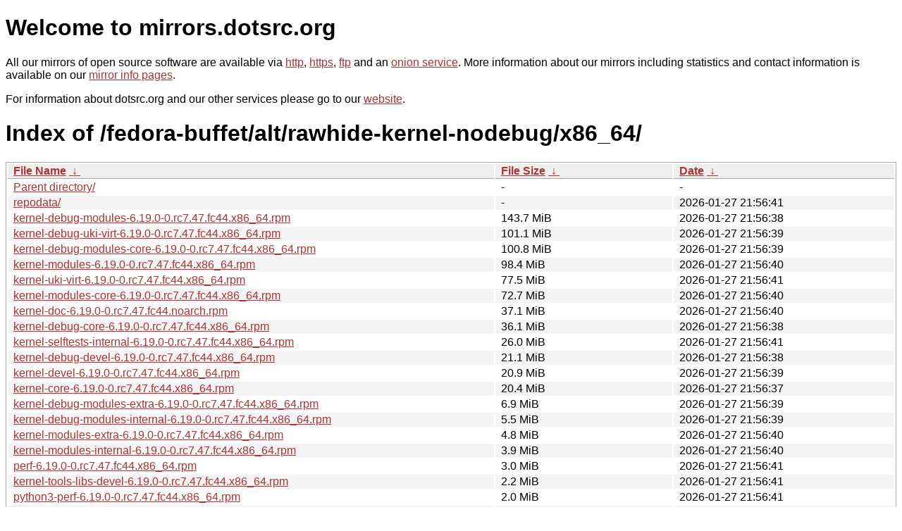

--- FILE ---
content_type: text/html
request_url: https://mirrors.dotsrc.org/fedora-buffet/alt/rawhide-kernel-nodebug/x86_64/?C=S&O=D
body_size: 11145
content:
<!DOCTYPE html PUBLIC "-//W3C//DTD XHTML 1.0 Strict//EN" "http://www.w3.org/TR/xhtml1/DTD/xhtml1-strict.dtd">
<html xmlns="http://www.w3.org/1999/xhtml">
<head><meta name="viewport" content="width=device-width"/><meta http-equiv="content-type" content="text/html; charset=utf-8"/><style type="text/css">body,html {background:#fff;font-family:"Bitstream Vera Sans","Lucida Grande","Lucida Sans Unicode",Lucidux,Verdana,Lucida,sans-serif;}tr:nth-child(even) {background:#f4f4f4;}th,td {padding:0.1em 0.5em;}th {text-align:left;font-weight:bold;background:#eee;border-bottom:1px solid #aaa;}#list {border:1px solid #aaa;width:100%;}a {color:#a33;}a:hover {color:#e33;}</style>

<title>mirrors.dotsrc.org</title>
</head><body>
<h1>Welcome to mirrors.dotsrc.org</h1>
<p>
All our mirrors of open source software are available via <a href="http://mirrors.dotsrc.org">http</a>, <a href="https://mirrors.dotsrc.org">https</a>, <a href="ftp://mirrors.dotsrc.org">ftp</a> and an <a href="http://dotsrccccbidkzg7oc7oj4ugxrlfbt64qebyunxbrgqhxiwj3nl6vcad.onion/">onion service</a>.
More information about our mirrors including statistics and contact
information is available on our <a
href="//dotsrc.org/mirrors/">mirror info pages</a>.
</p>

<p>
For information about dotsrc.org and our other services please go to our
<a href="//dotsrc.org">website</a>.
</p>
<h1>Index of
/fedora-buffet/alt/rawhide-kernel-nodebug/x86_64/</h1>
<table id="list"><thead><tr><th style="width:55%"><a href="?C=N&amp;O=A">File Name</a>&nbsp;<a href="?C=N&amp;O=D">&nbsp;&darr;&nbsp;</a></th><th style="width:20%"><a href="?C=S&amp;O=A">File Size</a>&nbsp;<a href="?C=S&amp;O=D">&nbsp;&darr;&nbsp;</a></th><th style="width:25%"><a href="?C=M&amp;O=A">Date</a>&nbsp;<a href="?C=M&amp;O=D">&nbsp;&darr;&nbsp;</a></th></tr></thead>
<tbody><tr><td class="link"><a href="../?C=S&amp;O=D">Parent directory/</a></td><td class="size">-</td><td class="date">-</td></tr>
<tr><td class="link"><a href="repodata/?C=S&amp;O=D" title="repodata">repodata/</a></td><td class="size">-</td><td class="date">2026-01-27 21:56:41</td></tr>
<tr><td class="link"><a href="kernel-debug-modules-6.19.0-0.rc7.47.fc44.x86_64.rpm" title="kernel-debug-modules-6.19.0-0.rc7.47.fc44.x86_64.rpm">kernel-debug-modules-6.19.0-0.rc7.47.fc44.x86_64.rpm</a></td><td class="size">143.7 MiB</td><td class="date">2026-01-27 21:56:38</td></tr>
<tr><td class="link"><a href="kernel-debug-uki-virt-6.19.0-0.rc7.47.fc44.x86_64.rpm" title="kernel-debug-uki-virt-6.19.0-0.rc7.47.fc44.x86_64.rpm">kernel-debug-uki-virt-6.19.0-0.rc7.47.fc44.x86_64.rpm</a></td><td class="size">101.1 MiB</td><td class="date">2026-01-27 21:56:39</td></tr>
<tr><td class="link"><a href="kernel-debug-modules-core-6.19.0-0.rc7.47.fc44.x86_64.rpm" title="kernel-debug-modules-core-6.19.0-0.rc7.47.fc44.x86_64.rpm">kernel-debug-modules-core-6.19.0-0.rc7.47.fc44.x86_64.rpm</a></td><td class="size">100.8 MiB</td><td class="date">2026-01-27 21:56:39</td></tr>
<tr><td class="link"><a href="kernel-modules-6.19.0-0.rc7.47.fc44.x86_64.rpm" title="kernel-modules-6.19.0-0.rc7.47.fc44.x86_64.rpm">kernel-modules-6.19.0-0.rc7.47.fc44.x86_64.rpm</a></td><td class="size">98.4 MiB</td><td class="date">2026-01-27 21:56:40</td></tr>
<tr><td class="link"><a href="kernel-uki-virt-6.19.0-0.rc7.47.fc44.x86_64.rpm" title="kernel-uki-virt-6.19.0-0.rc7.47.fc44.x86_64.rpm">kernel-uki-virt-6.19.0-0.rc7.47.fc44.x86_64.rpm</a></td><td class="size">77.5 MiB</td><td class="date">2026-01-27 21:56:41</td></tr>
<tr><td class="link"><a href="kernel-modules-core-6.19.0-0.rc7.47.fc44.x86_64.rpm" title="kernel-modules-core-6.19.0-0.rc7.47.fc44.x86_64.rpm">kernel-modules-core-6.19.0-0.rc7.47.fc44.x86_64.rpm</a></td><td class="size">72.7 MiB</td><td class="date">2026-01-27 21:56:40</td></tr>
<tr><td class="link"><a href="kernel-doc-6.19.0-0.rc7.47.fc44.noarch.rpm" title="kernel-doc-6.19.0-0.rc7.47.fc44.noarch.rpm">kernel-doc-6.19.0-0.rc7.47.fc44.noarch.rpm</a></td><td class="size">37.1 MiB</td><td class="date">2026-01-27 21:56:40</td></tr>
<tr><td class="link"><a href="kernel-debug-core-6.19.0-0.rc7.47.fc44.x86_64.rpm" title="kernel-debug-core-6.19.0-0.rc7.47.fc44.x86_64.rpm">kernel-debug-core-6.19.0-0.rc7.47.fc44.x86_64.rpm</a></td><td class="size">36.1 MiB</td><td class="date">2026-01-27 21:56:38</td></tr>
<tr><td class="link"><a href="kernel-selftests-internal-6.19.0-0.rc7.47.fc44.x86_64.rpm" title="kernel-selftests-internal-6.19.0-0.rc7.47.fc44.x86_64.rpm">kernel-selftests-internal-6.19.0-0.rc7.47.fc44.x86_64.rpm</a></td><td class="size">26.0 MiB</td><td class="date">2026-01-27 21:56:41</td></tr>
<tr><td class="link"><a href="kernel-debug-devel-6.19.0-0.rc7.47.fc44.x86_64.rpm" title="kernel-debug-devel-6.19.0-0.rc7.47.fc44.x86_64.rpm">kernel-debug-devel-6.19.0-0.rc7.47.fc44.x86_64.rpm</a></td><td class="size">21.1 MiB</td><td class="date">2026-01-27 21:56:38</td></tr>
<tr><td class="link"><a href="kernel-devel-6.19.0-0.rc7.47.fc44.x86_64.rpm" title="kernel-devel-6.19.0-0.rc7.47.fc44.x86_64.rpm">kernel-devel-6.19.0-0.rc7.47.fc44.x86_64.rpm</a></td><td class="size">20.9 MiB</td><td class="date">2026-01-27 21:56:39</td></tr>
<tr><td class="link"><a href="kernel-core-6.19.0-0.rc7.47.fc44.x86_64.rpm" title="kernel-core-6.19.0-0.rc7.47.fc44.x86_64.rpm">kernel-core-6.19.0-0.rc7.47.fc44.x86_64.rpm</a></td><td class="size">20.4 MiB</td><td class="date">2026-01-27 21:56:37</td></tr>
<tr><td class="link"><a href="kernel-debug-modules-extra-6.19.0-0.rc7.47.fc44.x86_64.rpm" title="kernel-debug-modules-extra-6.19.0-0.rc7.47.fc44.x86_64.rpm">kernel-debug-modules-extra-6.19.0-0.rc7.47.fc44.x86_64.rpm</a></td><td class="size">6.9 MiB</td><td class="date">2026-01-27 21:56:39</td></tr>
<tr><td class="link"><a href="kernel-debug-modules-internal-6.19.0-0.rc7.47.fc44.x86_64.rpm" title="kernel-debug-modules-internal-6.19.0-0.rc7.47.fc44.x86_64.rpm">kernel-debug-modules-internal-6.19.0-0.rc7.47.fc44.x86_64.rpm</a></td><td class="size">5.5 MiB</td><td class="date">2026-01-27 21:56:39</td></tr>
<tr><td class="link"><a href="kernel-modules-extra-6.19.0-0.rc7.47.fc44.x86_64.rpm" title="kernel-modules-extra-6.19.0-0.rc7.47.fc44.x86_64.rpm">kernel-modules-extra-6.19.0-0.rc7.47.fc44.x86_64.rpm</a></td><td class="size">4.8 MiB</td><td class="date">2026-01-27 21:56:40</td></tr>
<tr><td class="link"><a href="kernel-modules-internal-6.19.0-0.rc7.47.fc44.x86_64.rpm" title="kernel-modules-internal-6.19.0-0.rc7.47.fc44.x86_64.rpm">kernel-modules-internal-6.19.0-0.rc7.47.fc44.x86_64.rpm</a></td><td class="size">3.9 MiB</td><td class="date">2026-01-27 21:56:40</td></tr>
<tr><td class="link"><a href="perf-6.19.0-0.rc7.47.fc44.x86_64.rpm" title="perf-6.19.0-0.rc7.47.fc44.x86_64.rpm">perf-6.19.0-0.rc7.47.fc44.x86_64.rpm</a></td><td class="size">3.0 MiB</td><td class="date">2026-01-27 21:56:41</td></tr>
<tr><td class="link"><a href="kernel-tools-libs-devel-6.19.0-0.rc7.47.fc44.x86_64.rpm" title="kernel-tools-libs-devel-6.19.0-0.rc7.47.fc44.x86_64.rpm">kernel-tools-libs-devel-6.19.0-0.rc7.47.fc44.x86_64.rpm</a></td><td class="size">2.2 MiB</td><td class="date">2026-01-27 21:56:41</td></tr>
<tr><td class="link"><a href="python3-perf-6.19.0-0.rc7.47.fc44.x86_64.rpm" title="python3-perf-6.19.0-0.rc7.47.fc44.x86_64.rpm">python3-perf-6.19.0-0.rc7.47.fc44.x86_64.rpm</a></td><td class="size">2.0 MiB</td><td class="date">2026-01-27 21:56:41</td></tr>
<tr><td class="link"><a href="python3-kernel-tools-6.19.0-0.rc7.47.fc44.x86_64.rpm" title="python3-kernel-tools-6.19.0-0.rc7.47.fc44.x86_64.rpm">python3-kernel-tools-6.19.0-0.rc7.47.fc44.x86_64.rpm</a></td><td class="size">764.0 KiB</td><td class="date">2026-01-27 21:56:41</td></tr>
<tr><td class="link"><a href="kernel-tools-6.19.0-0.rc7.47.fc44.x86_64.rpm" title="kernel-tools-6.19.0-0.rc7.47.fc44.x86_64.rpm">kernel-tools-6.19.0-0.rc7.47.fc44.x86_64.rpm</a></td><td class="size">735.7 KiB</td><td class="date">2026-01-27 21:56:41</td></tr>
<tr><td class="link"><a href="rtla-6.19.0-0.rc7.47.fc44.x86_64.rpm" title="rtla-6.19.0-0.rc7.47.fc44.x86_64.rpm">rtla-6.19.0-0.rc7.47.fc44.x86_64.rpm</a></td><td class="size">511.4 KiB</td><td class="date">2026-01-27 21:56:41</td></tr>
<tr><td class="link"><a href="libperf-devel-6.19.0-0.rc7.47.fc44.x86_64.rpm" title="libperf-devel-6.19.0-0.rc7.47.fc44.x86_64.rpm">libperf-devel-6.19.0-0.rc7.47.fc44.x86_64.rpm</a></td><td class="size">469.4 KiB</td><td class="date">2026-01-27 21:56:41</td></tr>
<tr><td class="link"><a href="libperf-6.19.0-0.rc7.47.fc44.x86_64.rpm" title="libperf-6.19.0-0.rc7.47.fc44.x86_64.rpm">libperf-6.19.0-0.rc7.47.fc44.x86_64.rpm</a></td><td class="size">460.3 KiB</td><td class="date">2026-01-27 21:56:41</td></tr>
<tr><td class="link"><a href="rv-6.19.0-0.rc7.47.fc44.x86_64.rpm" title="rv-6.19.0-0.rc7.47.fc44.x86_64.rpm">rv-6.19.0-0.rc7.47.fc44.x86_64.rpm</a></td><td class="size">453.2 KiB</td><td class="date">2026-01-27 21:56:41</td></tr>
<tr><td class="link"><a href="kernel-tools-libs-6.19.0-0.rc7.47.fc44.x86_64.rpm" title="kernel-tools-libs-6.19.0-0.rc7.47.fc44.x86_64.rpm">kernel-tools-libs-6.19.0-0.rc7.47.fc44.x86_64.rpm</a></td><td class="size">450.6 KiB</td><td class="date">2026-01-27 21:56:41</td></tr>
<tr><td class="link"><a href="kernel-debug-uki-virt-addons-6.19.0-0.rc7.47.fc44.x86_64.rpm" title="kernel-debug-uki-virt-addons-6.19.0-0.rc7.47.fc44.x86_64.rpm">kernel-debug-uki-virt-addons-6.19.0-0.rc7.47.fc44.x86_64.rpm</a></td><td class="size">444.1 KiB</td><td class="date">2026-01-27 21:56:39</td></tr>
<tr><td class="link"><a href="kernel-uki-virt-addons-6.19.0-0.rc7.47.fc44.x86_64.rpm" title="kernel-uki-virt-addons-6.19.0-0.rc7.47.fc44.x86_64.rpm">kernel-uki-virt-addons-6.19.0-0.rc7.47.fc44.x86_64.rpm</a></td><td class="size">444.0 KiB</td><td class="date">2026-01-27 21:56:41</td></tr>
<tr><td class="link"><a href="kernel-debug-6.19.0-0.rc7.47.fc44.x86_64.rpm" title="kernel-debug-6.19.0-0.rc7.47.fc44.x86_64.rpm">kernel-debug-6.19.0-0.rc7.47.fc44.x86_64.rpm</a></td><td class="size">436.6 KiB</td><td class="date">2026-01-27 21:56:37</td></tr>
<tr><td class="link"><a href="kernel-6.19.0-0.rc7.47.fc44.x86_64.rpm" title="kernel-6.19.0-0.rc7.47.fc44.x86_64.rpm">kernel-6.19.0-0.rc7.47.fc44.x86_64.rpm</a></td><td class="size">436.5 KiB</td><td class="date">2026-01-27 21:56:37</td></tr>
<tr><td class="link"><a href="kernel-debug-devel-matched-6.19.0-0.rc7.47.fc44.x86_64.rpm" title="kernel-debug-devel-matched-6.19.0-0.rc7.47.fc44.x86_64.rpm">kernel-debug-devel-matched-6.19.0-0.rc7.47.fc44.x86_64.rpm</a></td><td class="size">436.4 KiB</td><td class="date">2026-01-27 21:56:38</td></tr>
<tr><td class="link"><a href="kernel-devel-matched-6.19.0-0.rc7.47.fc44.x86_64.rpm" title="kernel-devel-matched-6.19.0-0.rc7.47.fc44.x86_64.rpm">kernel-devel-matched-6.19.0-0.rc7.47.fc44.x86_64.rpm</a></td><td class="size">436.4 KiB</td><td class="date">2026-01-27 21:56:39</td></tr>
<tr><td class="link"><a href="kernel-modules-extra-matched-6.19.0-0.rc7.47.fc44.x86_64.rpm" title="kernel-modules-extra-matched-6.19.0-0.rc7.47.fc44.x86_64.rpm">kernel-modules-extra-matched-6.19.0-0.rc7.47.fc44.x86_64.rpm</a></td><td class="size">436.4 KiB</td><td class="date">2026-01-27 21:56:40</td></tr>
</tbody></table></body></html>